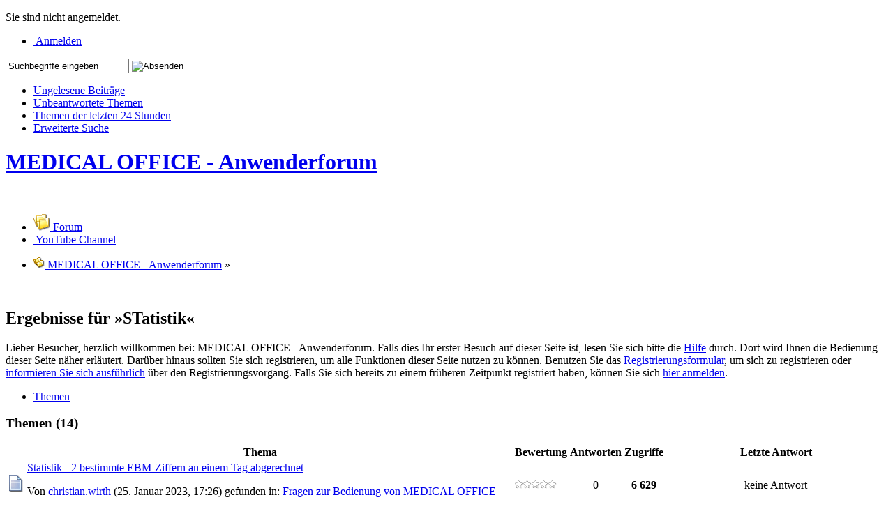

--- FILE ---
content_type: text/html; charset=UTF-8
request_url: https://forum.indamed.de/index.php?page=TaggedObjects&tagID=68&s=a9a2ff44e6adbc53d11d6a74ff8005b0ddca0565
body_size: 10393
content:
<?xml version="1.0" encoding="UTF-8"?>
<!DOCTYPE html PUBLIC "-//W3C//DTD XHTML 1.1//EN" "http://www.w3.org/TR/xhtml11/DTD/xhtml11.dtd">
<html xmlns="http://www.w3.org/1999/xhtml" dir="ltr" xml:lang="de"><head>
	<title>Ergebnisse für &raquo;STatistik&laquo; - MEDICAL OFFICE - Anwenderforum</title>
	<meta http-equiv="content-type" content="text/html; charset=UTF-8" />
<meta http-equiv="content-script-type" content="text/javascript" />
<meta http-equiv="content-style-type" content="text/css" />
<meta name="description" content="Fragen, Diskussionen und Antworten rund um MEDICAL OFFICE" />
<meta name="keywords" content="MEDICALOFFICE INDAMED Arztprogramm Arztsoftware Praxisprogramm Praxissoftware BG KV KVK EGK DMP Forum" />
<meta http-equiv="X-UA-Compatible" content="IE=8" />

<script type="text/javascript" src="wcf/js/3rdParty/protoaculous.1.8.2.min.js"></script>
<script type="text/javascript" src="wcf/js/default.js"></script>
<script type="text/javascript" src="wcf/js/PopupMenuList.class.js"></script>
<script type="text/javascript" src="wcf/js/AjaxRequest.class.js"></script>

<!-- wbb styles -->
<link rel="stylesheet" type="text/css" media="screen" href="style/burningBoard.css" />


<!-- dynamic styles -->
<link rel="stylesheet" type="text/css" media="screen" href="wcf/style/style-5.css" />

<!-- print styles -->
<link rel="stylesheet" type="text/css" media="print" href="wcf/style/extra/print.css" />

<!-- opera styles -->
<script type="text/javascript">
	//<![CDATA[
	if (Prototype.Browser.Opera) {
		document.write('<style type="text/css">.columnContainer { border: 0; }</style>');
	}
	//]]>
</script>

<script type="text/javascript">
	//<![CDATA[
	var SID_ARG_2ND	= '&s=8e1bcf4575c8d89f1dfe659205757f67fa680da0';
	var SECURITY_TOKEN = '121682a9284e1556f9c0366ef956b2fc87bdc200';
	var RELATIVE_WCF_DIR = 'wcf/';
	var RELATIVE_WBB_DIR = '';
	var LANG_DELETE_CONFIRM = 'Möchten Sie das Element wirklich löschen?';
	//]]>
</script>

<!-- hack styles -->
<!--[if lt IE 7]>
	<link rel="stylesheet" type="text/css" media="screen" href="wcf/style/extra/ie6-fix.css" />
	<style type="text/css">
								#header, #footer, #main, #mainMenu, #userPanel { /* note: non-standard style-declaration */
							_width: expression(((document.body.clientWidth/screen.width)) < 0.7 ? "760px":"80%" );
			}
					</style>
<![endif]-->

<!--[if IE 7]>
	<link rel="stylesheet" type="text/css" media="screen" href="wcf/style/extra/ie7-fix.css" />
	<script type="text/javascript">
		//<![CDATA[
		document.observe('dom:loaded', function() {
			if (location.hash) {
				var columnContainer = null;
				var columnContainerHeight = 0;
				$$('.columnContainer > .column').each(function(column) {
					if (columnContainer != column.up()) {
						columnContainer = column.up();
						columnContainerHeight = columnContainer.getHeight();
					}
					columnContainer.addClassName('columnContainerJS');
					column.setStyle({ 'height': columnContainerHeight + 'px' });
					columnContainer.up().setStyle({ 'height': columnContainerHeight + 1 + 'px' });
					column.removeClassName('column').addClassName('columnJS');
				});
			}
			$$('.layout-3 .second').each(function(column) {
				column.insert('<div style="float: right; font-size: 0">&nbsp;</div>');
			});
		});
		//]]>
	</script>
	<![endif]-->

<!--[if IE 8]>
	<link rel="stylesheet" type="text/css" media="screen" href="wcf/style/extra/ie8-fix.css" />
	<![endif]-->


	<script type="text/javascript" src="wcf/js/MultiPagesLinks.class.js"></script>
</head>
<body id="tplTaggedObjects">

	
<div id="headerContainer">
	<a id="top"></a>
	<div id="userPanel" class="userPanel">
		<div class="userPanelInner">
			<p style="display: none;" id="userAvatar">
				<img src="wcf/images/avatars/avatar-default.png" alt="" />			</p>
			<p id="userNote">
				Sie sind nicht angemeldet.			</p>
			<div id="userMenu">
				<ul>
											<li id="userMenuLogin" class="options"><a href="index.php?form=UserLogin&amp;s=8e1bcf4575c8d89f1dfe659205757f67fa680da0" id="loginButton"><img src="wcf/icon/loginS.png" alt="" id="loginButtonImage" /> <span>Anmelden</span></a></li>

						
						
															</ul>
			</div>
		</div>
	</div>

			<script type="text/javascript">
			//<![CDATA[
			document.observe("dom:loaded", function() {
				var loginFormVisible = false;

				var loginBox = $('quickLoginBox');
				var loginButton = $('loginButton');

				if (loginButton && loginBox) {
					function showLoginForm(evt) {
						if (loginBox.hasClassName('hidden')) {
							loginBox.setStyle('display: none');
							loginBox.removeClassName('hidden');
						}

						var top = (loginButton.cumulativeOffset()[1] + loginButton.getHeight() + 5);
						var left = loginButton.cumulativeOffset()[0] > $$('body')[0].getWidth()/2 ? loginButton.cumulativeOffset()[0] - loginBox.getWidth() + loginButton.getWidth() : loginButton.cumulativeOffset()[0];
						loginBox.setStyle('left: ' + left + 'px; top: ' + top + 'px;');
						if (loginBox.visible()) {
							new Effect.Parallel([
								new Effect.BlindUp(loginBox),
								new Effect.Fade(loginBox)
							], { duration: 0.3 });
							loginFormVisible = false;
						}
						else {
							new Effect.Parallel([
								new Effect.BlindDown(loginBox),
								new Effect.Appear(loginBox)
							], { duration: 0.3 });
							loginFormVisible = true;
						}
						evt.stop();
					}

					loginButton.observe('click', showLoginForm);
					loginButton.observe('dblclick', function() { document.location.href = fixURL('index.php?form=UserLogin&s=8e1bcf4575c8d89f1dfe659205757f67fa680da0'); });

					document.getElementById('quickLoginUsername').onfocus = function() { if (this.value == 'Benutzername') this.value=''; };
					document.getElementById('quickLoginUsername').onblur = function() { if (this.value == '') this.value = 'Benutzername'; };
					$('loginButtonImage').src = $('loginButtonImage').src.gsub('loginS.png', 'loginOptionsS.png');
				}
			});
			//]]>
		</script>
	
	<div id="header">

		

																			
		<div id="search">
			<form method="post" action="index.php?form=Search">

				<div class="searchContainer">
					<input type="text" tabindex="5" id="searchInput" class="inputText" name="q" value="Suchbegriffe eingeben" />
					<input type="image" tabindex="6" id="searchSubmit" class="searchSubmit inputImage" src="wcf/icon/searchSubmitS.png" alt="Absenden" />
					<input type="hidden" name="s" value="8e1bcf4575c8d89f1dfe659205757f67fa680da0" />					<input type="hidden" name="types[]" value="post" />
					<script type="text/javascript">
						//<![CDATA[
						document.getElementById('searchInput').setAttribute('autocomplete', 'off');
						document.getElementById('searchInput').onfocus = function() { if (this.value == 'Suchbegriffe eingeben') this.value=''; };
						document.getElementById('searchInput').onblur = function() { if (this.value == '') this.value = 'Suchbegriffe eingeben'; };
						document.getElementById('searchSubmit').ondblclick = function() { window.location = fixURL('index.php?form=Search&s=8e1bcf4575c8d89f1dfe659205757f67fa680da0'); };
													popupMenuList.register("searchInput");
							document.getElementById('searchInput').className += " searchOptions";
												//]]>
					</script>
											<div class="searchInputMenu">
							<div class="hidden" id="searchInputMenu">
								<div class="pageMenu smallFont">
									<ul>
														<li><a href="index.php?form=Search&amp;action=unread&amp;s=8e1bcf4575c8d89f1dfe659205757f67fa680da0">Ungelesene Beiträge</a></li>
				<li><a href="index.php?form=Search&amp;action=unreplied&amp;s=8e1bcf4575c8d89f1dfe659205757f67fa680da0">Unbeantwortete Themen</a></li>
				<li><a href="index.php?form=Search&amp;action=24h&amp;s=8e1bcf4575c8d89f1dfe659205757f67fa680da0">Themen der letzten 24 Stunden</a></li>
																	<li><a href="index.php?form=Search&amp;s=8e1bcf4575c8d89f1dfe659205757f67fa680da0">Erweiterte Suche</a></li>									</ul>
								</div>
							</div>
						</div>
					
											<noscript>
							<p><a href="index.php?form=Search&amp;s=8e1bcf4575c8d89f1dfe659205757f67fa680da0">Erweiterte Suche</a></p>
						</noscript>
									</div>
			</form>
		</div>
		<div id="logo">
			<div class="logoInner">
				<h1 class="pageTitle"><a href="index.php?page=Index&amp;s=8e1bcf4575c8d89f1dfe659205757f67fa680da0">MEDICAL OFFICE - Anwenderforum</a></h1>
									<a href="index.php?page=Index&amp;s=8e1bcf4575c8d89f1dfe659205757f67fa680da0" class="pageLogo">
						<img src="wcf/images/indamed2/../wbb3-indamed2-logo.png" title="MEDICAL OFFICE - Anwenderforum" alt="" />
					</a>
							</div>
		</div>
	</div>

	
	<div id="mainMenu" class="mainMenu">
		<div class="mainMenuInner"><ul><li id="mainMenuItem3" class="firstActive"><a href="index.php?page=Index&amp;s=8e1bcf4575c8d89f1dfe659205757f67fa680da0" title="Forum"><img src="icon/indexM.png" alt="" /> <span>Forum</span></a></li><li id="mainMenuItem17" class="last"><a href="https://www.youtube.com/channel/UCa1TJIKTcWGUKQFF9dA0RUA" title="YouTube Channel"><img src="wcf/icon/infoM.png" alt="" /> <span>YouTube Channel</span></a></li>				</ul>
		</div>
	</div>

</div>
<div id="mainContainer">

<div id="main">
	<ul class="breadCrumbs">
		<li><a href="index.php?s=8e1bcf4575c8d89f1dfe659205757f67fa680da0"><img src="icon/indexS.png" alt="" /> <span>MEDICAL OFFICE - Anwenderforum</span></a> &raquo;</li>
	</ul>
	
	<div class="mainHeadline">
		<img src="wcf/icon/tagL.png" alt="" />
		<div class="headlineContainer">
			<h2>Ergebnisse für &raquo;STatistik&laquo;</h2>
		</div>
	</div>
	
		
		<p class="info">Lieber Besucher, herzlich willkommen bei: MEDICAL OFFICE - Anwenderforum. 
Falls dies Ihr erster Besuch auf dieser Seite ist, lesen Sie sich bitte die <a href="index.php?page=Help&amp;s=8e1bcf4575c8d89f1dfe659205757f67fa680da0">Hilfe</a> durch. Dort wird Ihnen die Bedienung dieser Seite näher erläutert.
Darüber hinaus sollten Sie sich registrieren, um alle Funktionen dieser Seite nutzen zu können.
Benutzen Sie das <a href="index.php?page=Register&amp;s=8e1bcf4575c8d89f1dfe659205757f67fa680da0">Registrierungsformular</a>, um sich zu registrieren oder <a href="index.php?page=Help&amp;item=user.login&amp;s=8e1bcf4575c8d89f1dfe659205757f67fa680da0">informieren Sie sich ausführlich</a> über den Registrierungsvorgang.
Falls Sie sich bereits zu einem früheren Zeitpunkt registriert haben, können Sie sich <a href="index.php?form=UserLogin&amp;s=8e1bcf4575c8d89f1dfe659205757f67fa680da0">hier anmelden</a>.</p>
			
			<div class="tabMenu">
			<ul>
													<li class="activeTabMenu"><a href="index.php?page=TaggedObjects&amp;tagID=68&amp;taggableID=1&amp;s=8e1bcf4575c8d89f1dfe659205757f67fa680da0"><span>Themen</span></a></li>
							</ul>
		</div>
		<div class="subTabMenu">
			<div class="containerHead"><div> </div></div>
		</div>
		
		<div class="border tabMenuContent">
			<div class="container-1">
									<div class="contentBox">
	<h3 class="subHeadline">Themen <span>(14)</span></h3>
	
	<script type="text/javascript" src="js/ThreadMarkAsRead.class.js"></script>
	
	<div class="border">
		<table class="tableList">
			<thead>
				<tr class="tableHead">
					<th colspan="2" class="columnTopic"><div><span class="emptyHead">Thema</span></div></th>
											<th class="columnRating"><div><span class="emptyHead">Bewertung</span></div></th>
										<th class="columnReplies"><div><span class="emptyHead">Antworten</span></div></th>
					<th class="columnViews"><div><span class="emptyHead">Zugriffe</span></div></th>
					<th class="columnLastPost"><div><span class="emptyHead">Letzte Antwort</span></div></th>
				</tr>
			</thead>
			<tbody>
		
										
				<tr class="container-1">
					<td class="columnIcon">
						<img id="threadEdit7972" src="icon/threadM.png" alt="" />
											</td>
					<td class="columnTopic" title="Hallo,

ich versuche eine Statistik zu prgrammieren, um zu schauen, ob 2 bestimmte Ziffern zusammen an einem Tag abgerechnet worden sind. 2 Ziffern in einem Quartal bekomme ich hin. Es fehlt nur das Detail, dass diese am gleichen Tag abgerechnet sein sollten.
Hintergrund ist, dass bei Chronikern oft am 1. Kontakttag auch der Vorschlag zur Abrechnung der 03221 kommt. Da will ich diese Fälle rausfischen, wo 03220 und 03221 zusammen abgerechnet worden sind.

Hat einer von euch eine Idee?
Danke f...">
						<div id="thread7972" class="topic">
														
							<div>
																<a href="index.php?page=Thread&amp;threadID=7972&amp;s=8e1bcf4575c8d89f1dfe659205757f67fa680da0">Statistik - 2 bestimmte EBM-Ziffern an einem Tag abgerechnet</a>
							</div>
						</div>
						
						<div class="statusDisplay">
														<div class="statusDisplayIcons">
																																																							</div>
						</div>
			
						<p class="firstPost light">
							Von
															<a href="index.php?page=User&amp;userID=605&amp;s=8e1bcf4575c8d89f1dfe659205757f67fa680da0">christian.wirth</a>
							 
							(25. Januar 2023, 17:26) 
							gefunden in: <a href="index.php?page=Board&amp;boardID=9&amp;s=8e1bcf4575c8d89f1dfe659205757f67fa680da0">Fragen zur Bedienung von MEDICAL OFFICE</a>
						</p>
					</td>
											<td class="columnRating"><img src="icon/rating0.png" alt="" title="" /></td>
										<td class="columnReplies">0</td>
					<td class="columnViews hot">6&nbsp;629</td>
					<td class="columnLastPost">
													<p class="smallFont light">keine Antwort</p>
											</td>
				</tr>
										
				<tr class="container-2">
					<td class="columnIcon">
						<img id="threadEdit7874" src="icon/threadM.png" alt="" />
											</td>
					<td class="columnTopic" title="Hallo zusammen,
wie erkennt MO einen Arzt-Patienten-Kontakt. Wenn ich versuche eine Statistik damit zu erstellen, kommen nur seltsame Ergebnisse heraus?

Gibt es eine Möglichkeit als zusätzlichen Parameter anzugeben, dass ein spezifischer Nutzer eine besondere Eintragung gemacht hat? 

Weihnachtliche Grüße
R. G.">
						<div id="thread7874" class="topic">
														
							<div>
																<a href="index.php?page=Thread&amp;threadID=7874&amp;s=8e1bcf4575c8d89f1dfe659205757f67fa680da0">Wie wird ein APK erfasst</a>
							</div>
						</div>
						
						<div class="statusDisplay">
														<div class="statusDisplayIcons">
																																<img src="wcf/icon/attachmentS.png" alt="" title="Dieses Thema enthält einen Dateianhang." />																							</div>
						</div>
			
						<p class="firstPost light">
							Von
															<a href="index.php?page=User&amp;userID=2378&amp;s=8e1bcf4575c8d89f1dfe659205757f67fa680da0">monovize</a>
							 
							(21. Dezember 2022, 19:13) 
							gefunden in: <a href="index.php?page=Board&amp;boardID=9&amp;s=8e1bcf4575c8d89f1dfe659205757f67fa680da0">Fragen zur Bedienung von MEDICAL OFFICE</a>
						</p>
					</td>
											<td class="columnRating"><img src="icon/rating0.png" alt="" title="" /></td>
										<td class="columnReplies">11</td>
					<td class="columnViews hot">11&nbsp;616</td>
					<td class="columnLastPost">
													<div class="containerIconSmall">
								<a href="index.php?page=Thread&amp;threadID=7874&amp;action=lastPost&amp;s=8e1bcf4575c8d89f1dfe659205757f67fa680da0"><img src="icon/goToLastPostS.png" alt="" title="Zum letzten Beitrag dieses Themas springen" /></a>
							</div>
							<div class="containerContentSmall">
								<p>Von <a href="index.php?page=User&amp;userID=1160&amp;s=8e1bcf4575c8d89f1dfe659205757f67fa680da0">Hus Brogarden</a></p>
								<p class="smallFont light">(21. Januar 2023, 19:14)</p>
							</div>
											</td>
				</tr>
										
				<tr class="container-1">
					<td class="columnIcon">
						<img id="threadEdit7288" src="icon/threadM.png" alt="" />
											</td>
					<td class="columnTopic" title="Hallo,
wie kann ich für das zurückliegende Quartal eine Statistk aller erbrachten GOÄ Leistungen abzüglich der in Rechnung gestellten Materialkosten erstellen?
LG
holiday9">
						<div id="thread7288" class="topic">
														
							<div>
																<a href="index.php?page=Thread&amp;threadID=7288&amp;s=8e1bcf4575c8d89f1dfe659205757f67fa680da0">GOÄ Quartals-Statistik ohne Materialziffern</a>
							</div>
						</div>
						
						<div class="statusDisplay">
														<div class="statusDisplayIcons">
																																																							</div>
						</div>
			
						<p class="firstPost light">
							Von
															<a href="index.php?page=User&amp;userID=809&amp;s=8e1bcf4575c8d89f1dfe659205757f67fa680da0">holiday9</a>
							 
							(28. Juni 2022, 08:44) 
							gefunden in: <a href="index.php?page=Board&amp;boardID=9&amp;s=8e1bcf4575c8d89f1dfe659205757f67fa680da0">Fragen zur Bedienung von MEDICAL OFFICE</a>
						</p>
					</td>
											<td class="columnRating"><img src="icon/rating0.png" alt="" title="" /></td>
										<td class="columnReplies">1</td>
					<td class="columnViews hot">8&nbsp;841</td>
					<td class="columnLastPost">
													<div class="containerIconSmall">
								<a href="index.php?page=Thread&amp;threadID=7288&amp;action=lastPost&amp;s=8e1bcf4575c8d89f1dfe659205757f67fa680da0"><img src="icon/goToLastPostS.png" alt="" title="Zum letzten Beitrag dieses Themas springen" /></a>
							</div>
							<div class="containerContentSmall">
								<p>Von <a href="index.php?page=User&amp;userID=660&amp;s=8e1bcf4575c8d89f1dfe659205757f67fa680da0">K.Riemer</a></p>
								<p class="smallFont light">(28. Juni 2022, 15:06)</p>
							</div>
											</td>
				</tr>
										
				<tr class="container-2">
					<td class="columnIcon">
						<img id="threadEdit4592" src="icon/threadM.png" alt="" />
											</td>
					<td class="columnTopic" title="Liebe Mitbenutzer,


ich kämpfe mit einem Statistikproblem. Wie finde ich die Patienten, die dieses Quartal hier waren und die letzten 8 Quartale (bzw. noch nie) nicht in Behandlung waren. Das automatische Setzen des Feldes NEUPATIENT ist keine Lösung, da wir eine fachübergreifende BAG sind und die Neupatienten der unterschiedlichen Fachrichtungen getrennt festlegen müssen.

Sicher hat noch jemand das Problem, in den bereits geöffneten Threads wurde der Topic nicht beantwortet.">
						<div id="thread4592" class="topic">
														
							<div>
																<a href="index.php?page=Thread&amp;threadID=4592&amp;s=8e1bcf4575c8d89f1dfe659205757f67fa680da0">Statistik Neupatienten</a>
							</div>
						</div>
						
						<div class="statusDisplay">
														<div class="statusDisplayIcons">
																																<img src="wcf/icon/attachmentS.png" alt="" title="Dieses Thema enthält 2 Dateianhänge." />																							</div>
						</div>
			
						<p class="firstPost light">
							Von
															<a href="index.php?page=User&amp;userID=1619&amp;s=8e1bcf4575c8d89f1dfe659205757f67fa680da0">berndhammer</a>
							 
							(8. Dezember 2019, 21:15) 
							gefunden in: <a href="index.php?page=Board&amp;boardID=9&amp;s=8e1bcf4575c8d89f1dfe659205757f67fa680da0">Fragen zur Bedienung von MEDICAL OFFICE</a>
						</p>
					</td>
											<td class="columnRating"><img src="icon/rating0.png" alt="" title="" /></td>
										<td class="columnReplies">9</td>
					<td class="columnViews hot">12&nbsp;162</td>
					<td class="columnLastPost">
													<div class="containerIconSmall">
								<a href="index.php?page=Thread&amp;threadID=4592&amp;action=lastPost&amp;s=8e1bcf4575c8d89f1dfe659205757f67fa680da0"><img src="icon/goToLastPostS.png" alt="" title="Zum letzten Beitrag dieses Themas springen" /></a>
							</div>
							<div class="containerContentSmall">
								<p>Von <a href="index.php?page=User&amp;userID=3184&amp;s=8e1bcf4575c8d89f1dfe659205757f67fa680da0">stefanschreiber1984</a></p>
								<p class="smallFont light">(28. Juni 2022, 11:45)</p>
							</div>
											</td>
				</tr>
										
				<tr class="container-1">
					<td class="columnIcon">
						<img id="threadEdit6330" src="icon/threadM.png" alt="" />
											</td>
					<td class="columnTopic" title="Achtung RLV Statistiken Falsch! Falsch ! Falsch!


Vor über 6 Monaten (sic) habe ich einem sehr erfahrenen Mitarbeiter und Medical Office
Schuler meines FLS in einer über 1 stündigen Teamviewersitzung
zeigen können, daß die RLV Statistiken in vielen Bereichen falsch
sind. Als ehemaliger Honorarbeauftragter meines Berufsverbandes kenne
ich mich da schon ein wenig aus...

Da ich genau aus dem Grund von CGM gewechselt bin und die gängige Argumentation wie z.B
falsche Einstellungen nur zur gut ke...">
						<div id="thread6330" class="topic">
														
							<div>
																<a href="index.php?page=Thread&amp;threadID=6330&amp;s=8e1bcf4575c8d89f1dfe659205757f67fa680da0">RLV Statsitk seit Monaten falsch</a>
							</div>
						</div>
						
						<div class="statusDisplay">
														<div class="statusDisplayIcons">
																																																							</div>
						</div>
			
						<p class="firstPost light">
							Von
															<a href="index.php?page=User&amp;userID=2019&amp;s=8e1bcf4575c8d89f1dfe659205757f67fa680da0">TeamSLS</a>
							 
							(20. September 2021, 09:00) 
							gefunden in: <a href="index.php?page=Board&amp;boardID=9&amp;s=8e1bcf4575c8d89f1dfe659205757f67fa680da0">Fragen zur Bedienung von MEDICAL OFFICE</a>
						</p>
					</td>
											<td class="columnRating"><img src="icon/rating0.png" alt="" title="" /></td>
										<td class="columnReplies">3</td>
					<td class="columnViews hot">11&nbsp;429</td>
					<td class="columnLastPost">
													<div class="containerIconSmall">
								<a href="index.php?page=Thread&amp;threadID=6330&amp;action=lastPost&amp;s=8e1bcf4575c8d89f1dfe659205757f67fa680da0"><img src="icon/goToLastPostS.png" alt="" title="Zum letzten Beitrag dieses Themas springen" /></a>
							</div>
							<div class="containerContentSmall">
								<p>Von <a href="index.php?page=User&amp;userID=2019&amp;s=8e1bcf4575c8d89f1dfe659205757f67fa680da0">TeamSLS</a></p>
								<p class="smallFont light">(20. September 2021, 11:42)</p>
							</div>
											</td>
				</tr>
										
				<tr class="container-2">
					<td class="columnIcon">
						<img id="threadEdit6322" src="icon/threadM.png" alt="" />
											</td>
					<td class="columnTopic" title="ich möchte sehen, welche Chroniker (warum auch immer) es noch nicht in meine Praxis geschafft haben, und dafür eine Regel im Tagesprotokoll anlegen. 

Problem: so lange kein aktueller KV-Fall angelegt ist, findet die Regel die betroffenen Patienten nicht. - genau den will ich ja als Ziel anlegen. 

Wie löst man das? (danach stelle ich die Regel gerne hier bereit, ist sicherlich sehr praktisch.">
						<div id="thread6322" class="topic">
														
							<div>
																<a href="index.php?page=Thread&amp;threadID=6322&amp;s=8e1bcf4575c8d89f1dfe659205757f67fa680da0">Statistik - Patient ohne Kontakt dieses Quartal</a>
							</div>
						</div>
						
						<div class="statusDisplay">
														<div class="statusDisplayIcons">
																																<img src="wcf/icon/attachmentS.png" alt="" title="Dieses Thema enthält 5 Dateianhänge." />																							</div>
						</div>
			
						<p class="firstPost light">
							Von
															<a href="index.php?page=User&amp;userID=2639&amp;s=8e1bcf4575c8d89f1dfe659205757f67fa680da0">BurkhardStr</a>
							 
							(17. September 2021, 08:06) 
							gefunden in: <a href="index.php?page=Board&amp;boardID=9&amp;s=8e1bcf4575c8d89f1dfe659205757f67fa680da0">Fragen zur Bedienung von MEDICAL OFFICE</a>
						</p>
					</td>
											<td class="columnRating"><img src="icon/rating3.png" alt="" title="2 Bewertung(en) - Durchschnitt: 3" /></td>
										<td class="columnReplies">5</td>
					<td class="columnViews hot">12&nbsp;991</td>
					<td class="columnLastPost">
													<div class="containerIconSmall">
								<a href="index.php?page=Thread&amp;threadID=6322&amp;action=lastPost&amp;s=8e1bcf4575c8d89f1dfe659205757f67fa680da0"><img src="icon/goToLastPostS.png" alt="" title="Zum letzten Beitrag dieses Themas springen" /></a>
							</div>
							<div class="containerContentSmall">
								<p>Von <a href="index.php?page=User&amp;userID=2599&amp;s=8e1bcf4575c8d89f1dfe659205757f67fa680da0">GMPTS</a></p>
								<p class="smallFont light">(19. September 2021, 10:49)</p>
							</div>
											</td>
				</tr>
										
				<tr class="container-1">
					<td class="columnIcon">
						<img id="threadEdit5885" src="icon/threadM.png" alt="" />
											</td>
					<td class="columnTopic" title="die alteingesessenen Hasen wissen das vllt schon (ich finde es wiedermal nicht und glaube das ist sooo relevant, dass es hier öffentlich einmal dargestellt werden sollte)

ich habe bei all meinen 2. Chroniker Ziffern meine 2. Geriatrische Ziffer vergessen (mal als Beispiel, bei Pat. bei denen das zutrifft.). (wie) kann ich im Statistikmodul massenweise eine Ziffer oder einen beliebigen Eintrag zu einem gefundenen Eintrag hinzufügen mit der identischen Zeit - zb bei allen gefundenen Patienten ...">
						<div id="thread5885" class="topic">
														
							<div>
																<a href="index.php?page=Thread&amp;threadID=5885&amp;s=8e1bcf4575c8d89f1dfe659205757f67fa680da0">Statistikmodul Ziffern parallel zu Eintrag hinzufügen</a>
							</div>
						</div>
						
						<div class="statusDisplay">
														<div class="statusDisplayIcons">
																																<img src="wcf/icon/attachmentS.png" alt="" title="Dieses Thema enthält einen Dateianhang." />																							</div>
						</div>
			
						<p class="firstPost light">
							Von
															<a href="index.php?page=User&amp;userID=2639&amp;s=8e1bcf4575c8d89f1dfe659205757f67fa680da0">BurkhardStr</a>
							 
							(7. April 2021, 19:17) 
							gefunden in: <a href="index.php?page=Board&amp;boardID=9&amp;s=8e1bcf4575c8d89f1dfe659205757f67fa680da0">Fragen zur Bedienung von MEDICAL OFFICE</a>
						</p>
					</td>
											<td class="columnRating"><img src="icon/rating0.png" alt="" title="" /></td>
										<td class="columnReplies">10</td>
					<td class="columnViews hot">24&nbsp;567</td>
					<td class="columnLastPost">
													<div class="containerIconSmall">
								<a href="index.php?page=Thread&amp;threadID=5885&amp;action=lastPost&amp;s=8e1bcf4575c8d89f1dfe659205757f67fa680da0"><img src="icon/goToLastPostS.png" alt="" title="Zum letzten Beitrag dieses Themas springen" /></a>
							</div>
							<div class="containerContentSmall">
								<p>Von <a href="index.php?page=User&amp;userID=460&amp;s=8e1bcf4575c8d89f1dfe659205757f67fa680da0">Josmed</a></p>
								<p class="smallFont light">(13. April 2021, 12:22)</p>
							</div>
											</td>
				</tr>
										
				<tr class="container-2">
					<td class="columnIcon">
						<img id="threadEdit5701" src="icon/threadM.png" alt="" />
											</td>
					<td class="columnTopic" title="Hallo zusammen, 
wie kann ich Fälle in der Statistik suchen lassen, bei denen eine Kategorie nicht vorhanden ist (egal welcher Eintrag). 
Ich habe eine und-nicht Gruppe angelegt und dort den KB-Eintrag mit vorhanden eingestellt und dann das Feld leer gelassen oder auch * als Platzhalter. Leider klappt es nicht. 

Gruß
Roland">
						<div id="thread5701" class="topic">
														
							<div>
																<a href="index.php?page=Thread&amp;threadID=5701&amp;s=8e1bcf4575c8d89f1dfe659205757f67fa680da0">Statistik Kategorie vorhanden</a>
							</div>
						</div>
						
						<div class="statusDisplay">
														<div class="statusDisplayIcons">
																																																							</div>
						</div>
			
						<p class="firstPost light">
							Von
															<a href="index.php?page=User&amp;userID=2378&amp;s=8e1bcf4575c8d89f1dfe659205757f67fa680da0">monovize</a>
							 
							(5. Februar 2021, 16:40) 
							gefunden in: <a href="index.php?page=Board&amp;boardID=9&amp;s=8e1bcf4575c8d89f1dfe659205757f67fa680da0">Fragen zur Bedienung von MEDICAL OFFICE</a>
						</p>
					</td>
											<td class="columnRating"><img src="icon/rating0.png" alt="" title="" /></td>
										<td class="columnReplies">1</td>
					<td class="columnViews hot">10&nbsp;300</td>
					<td class="columnLastPost">
													<div class="containerIconSmall">
								<a href="index.php?page=Thread&amp;threadID=5701&amp;action=lastPost&amp;s=8e1bcf4575c8d89f1dfe659205757f67fa680da0"><img src="icon/goToLastPostS.png" alt="" title="Zum letzten Beitrag dieses Themas springen" /></a>
							</div>
							<div class="containerContentSmall">
								<p>Von <a href="index.php?page=User&amp;userID=1725&amp;s=8e1bcf4575c8d89f1dfe659205757f67fa680da0">C.Schnell</a></p>
								<p class="smallFont light">(7. Februar 2021, 15:34)</p>
							</div>
											</td>
				</tr>
										
				<tr class="container-1">
					<td class="columnIcon">
						<img id="threadEdit5393" src="icon/threadM.png" alt="" />
											</td>
					<td class="columnTopic" title="Hallo,

ich suche eine Statistik, mit der ich testen kann, ob bei den Lehrertestungen bei jeder Testung die 97050 abgerechnet wurde.

Setting:
- mehrere Testungen einer Person in einem Quartal
- jede Testung hat das Muster 10c und die Ziffer 97050 am gleichen Tag
- die zugehörigen Diagnosen sind einmal im Quartal vorhanden
- die übermittelten Laborergebnisse haben keinen fixen zeitlichen Abstand zur Testung

Meine Idee war, zu schauen, ob Muster 10c und die Ziffer 97050 am gleichen Tag abgere...">
						<div id="thread5393" class="topic">
														
							<div>
																<a href="index.php?page=Thread&amp;threadID=5393&amp;s=8e1bcf4575c8d89f1dfe659205757f67fa680da0">Statistik, ob alle 97050-Ziffern bei den Lehrertestungen vorhanden sind</a>
							</div>
						</div>
						
						<div class="statusDisplay">
														<div class="statusDisplayIcons">
																																<img src="wcf/icon/attachmentS.png" alt="" title="Dieses Thema enthält einen Dateianhang." />																							</div>
						</div>
			
						<p class="firstPost light">
							Von
															<a href="index.php?page=User&amp;userID=605&amp;s=8e1bcf4575c8d89f1dfe659205757f67fa680da0">christian.wirth</a>
							 
							(10. November 2020, 22:41) 
							gefunden in: <a href="index.php?page=Board&amp;boardID=9&amp;s=8e1bcf4575c8d89f1dfe659205757f67fa680da0">Fragen zur Bedienung von MEDICAL OFFICE</a>
						</p>
					</td>
											<td class="columnRating"><img src="icon/rating0.png" alt="" title="" /></td>
										<td class="columnReplies">6</td>
					<td class="columnViews hot">24&nbsp;608</td>
					<td class="columnLastPost">
													<div class="containerIconSmall">
								<a href="index.php?page=Thread&amp;threadID=5393&amp;action=lastPost&amp;s=8e1bcf4575c8d89f1dfe659205757f67fa680da0"><img src="icon/goToLastPostS.png" alt="" title="Zum letzten Beitrag dieses Themas springen" /></a>
							</div>
							<div class="containerContentSmall">
								<p>Von <a href="index.php?page=User&amp;userID=2599&amp;s=8e1bcf4575c8d89f1dfe659205757f67fa680da0">GMPTS</a></p>
								<p class="smallFont light">(23. November 2020, 14:03)</p>
							</div>
											</td>
				</tr>
										
				<tr class="container-2">
					<td class="columnIcon">
						<img id="threadEdit3313" src="icon/threadM.png" alt="" />
											</td>
					<td class="columnTopic" title="Probleme mit Heilmittelkatalog

Es muss ja neuerdings der Heilmittelkatalog ber KBV aufgrund der Heilmittel-Stammdatei der KBV verwendent werden. Nun gibt es 2 Probleme bei uns:
1. die manuelle Therapie ist in dem Katalog nicht bepreist. Wie kontrolliere ich dann, ob ich noch im Budget bin? Muss ich dann aus der Statistik ne Excel-Tabelle machen und den Preis da nachpflegen?
2.Im KBV-KAtalog gibt es nur &quot;Wärmetherapie&quot;. Unsere Physios wollen eine Unterscheidung zwischen Wäremetherapie mit Hei...">
						<div id="thread3313" class="topic">
														
							<div>
																<a href="index.php?page=Thread&amp;threadID=3313&amp;s=8e1bcf4575c8d89f1dfe659205757f67fa680da0">Heilmittel-Katalog auf Heilmittel-Stammdaten der der KBV</a>
							</div>
						</div>
						
						<div class="statusDisplay">
														<div class="statusDisplayIcons">
																																																							</div>
						</div>
			
						<p class="firstPost light">
							Von
															<a href="index.php?page=User&amp;userID=475&amp;s=8e1bcf4575c8d89f1dfe659205757f67fa680da0">Heun-Letsch</a>
							 
							(10. April 2018, 18:25) 
							gefunden in: <a href="index.php?page=Board&amp;boardID=9&amp;s=8e1bcf4575c8d89f1dfe659205757f67fa680da0">Fragen zur Bedienung von MEDICAL OFFICE</a>
						</p>
					</td>
											<td class="columnRating"><img src="icon/rating0.png" alt="" title="" /></td>
										<td class="columnReplies">2</td>
					<td class="columnViews hot">20&nbsp;436</td>
					<td class="columnLastPost">
													<div class="containerIconSmall">
								<a href="index.php?page=Thread&amp;threadID=3313&amp;action=lastPost&amp;s=8e1bcf4575c8d89f1dfe659205757f67fa680da0"><img src="icon/goToLastPostS.png" alt="" title="Zum letzten Beitrag dieses Themas springen" /></a>
							</div>
							<div class="containerContentSmall">
								<p>Von <a href="index.php?page=User&amp;userID=343&amp;s=8e1bcf4575c8d89f1dfe659205757f67fa680da0">G.Wingenbach</a></p>
								<p class="smallFont light">(12. April 2018, 09:28)</p>
							</div>
											</td>
				</tr>
										
				<tr class="container-1">
					<td class="columnIcon">
						<img id="threadEdit3233" src="icon/threadM.png" alt="" />
											</td>
					<td class="columnTopic" title="Bezüglich des Medikamentenbudgets spielen die Quotierungen, z.B. generikaquoten für Antidiabetika oder RAAS blocker, eine grosse Rolle. Gibt es dafür eine denkbare Möglichkeit oder sogar eine Vorlage, wie man das über die Statistikfunktion lösen könnte? So könnte man ja im laufenden Betrieb überprüfen, ob man die Quoten einhält. Wenn das bisher nicht möglich ist, fände ich das super als zukünftige Ergänzung in MO">
						<div id="thread3233" class="topic">
														
							<div>
																<a href="index.php?page=Thread&amp;threadID=3233&amp;s=8e1bcf4575c8d89f1dfe659205757f67fa680da0">Medikamentenstatistik mit Quoten</a>
							</div>
						</div>
						
						<div class="statusDisplay">
														<div class="statusDisplayIcons">
																																																							</div>
						</div>
			
						<p class="firstPost light">
							Von
															<a href="index.php?page=User&amp;userID=1342&amp;s=8e1bcf4575c8d89f1dfe659205757f67fa680da0">tjax</a>
							 
							(14. Februar 2018, 21:58) 
							gefunden in: <a href="index.php?page=Board&amp;boardID=9&amp;s=8e1bcf4575c8d89f1dfe659205757f67fa680da0">Fragen zur Bedienung von MEDICAL OFFICE</a>
						</p>
					</td>
											<td class="columnRating"><img src="icon/rating0.png" alt="" title="" /></td>
										<td class="columnReplies">0</td>
					<td class="columnViews hot">15&nbsp;349</td>
					<td class="columnLastPost">
													<p class="smallFont light">keine Antwort</p>
											</td>
				</tr>
										
				<tr class="container-2">
					<td class="columnIcon">
						<img id="threadEdit2731" src="icon/threadM.png" alt="" />
											</td>
					<td class="columnTopic" title="Hallo Indamed-user,
wir haben in unserer Praxis seit 3 Jahren Indamed, ich komme aber jetzt erst dazu mir die Statistik anzusehen- und als DAU (dümmster anzunehmender User) habe ich Probleme ?( mit dem Statistik-Kapitel im Handbuch- deshalb bitte um Nachsicht mit meiner Dummheit:
ich versuche über die Statistikfunktion die patienten mit der Impfziffer 89110 herauszufinden, ab 1.1.17, weil uns in der Impfstoff-Inventur 2 Impfdosen fehlen. Wie geht man da genau vor um a) die eingetragenen Leist...">
						<div id="thread2731" class="topic">
														
							<div>
																<a href="index.php?page=Thread&amp;threadID=2731&amp;s=8e1bcf4575c8d89f1dfe659205757f67fa680da0">Patienten und Impfziffer in Statistik  suchen</a>
							</div>
						</div>
						
						<div class="statusDisplay">
														<div class="statusDisplayIcons">
																																<img src="wcf/icon/attachmentS.png" alt="" title="Dieses Thema enthält einen Dateianhang." />																							</div>
						</div>
			
						<p class="firstPost light">
							Von
															<a href="index.php?page=User&amp;userID=1733&amp;s=8e1bcf4575c8d89f1dfe659205757f67fa680da0">jokomentz</a>
							 
							(14. Juni 2017, 08:23) 
							gefunden in: <a href="index.php?page=Board&amp;boardID=9&amp;s=8e1bcf4575c8d89f1dfe659205757f67fa680da0">Fragen zur Bedienung von MEDICAL OFFICE</a>
						</p>
					</td>
											<td class="columnRating"><img src="icon/rating0.png" alt="" title="" /></td>
										<td class="columnReplies">1</td>
					<td class="columnViews hot">10&nbsp;874</td>
					<td class="columnLastPost">
													<div class="containerIconSmall">
								<a href="index.php?page=Thread&amp;threadID=2731&amp;action=lastPost&amp;s=8e1bcf4575c8d89f1dfe659205757f67fa680da0"><img src="icon/goToLastPostS.png" alt="" title="Zum letzten Beitrag dieses Themas springen" /></a>
							</div>
							<div class="containerContentSmall">
								<p>Von <a href="index.php?page=User&amp;userID=648&amp;s=8e1bcf4575c8d89f1dfe659205757f67fa680da0">A.Zwickler</a></p>
								<p class="smallFont light">(15. Juni 2017, 08:08)</p>
							</div>
											</td>
				</tr>
										
				<tr class="container-1">
					<td class="columnIcon">
						<img id="threadEdit1954" src="icon/threadM.png" alt="" />
											</td>
					<td class="columnTopic" title=": https://forum.indamed.de/index.php?page=Attachment&amp;attachmentID=2510&amp;thumbnail=1Hallo

Ich versuche mittels Patientenstatistik neue Patienten zu erfassen. Der Beobachtungszeitraum ist in diesem fall ein Quartal, aber die erstellte Statistik-Definition läuft hier ins Unendliche, d.h. der Prozess kommt nie zu einem Ende.



Kann jemand dazu etwas sagen, läuft es auf Ihren Systemen unproblematisch?

LG, Josmed

Edit:

Jetzt habe ich das gleiche noch einmal als Fallstatistik, anstelle der Patie...">
						<div id="thread1954" class="topic">
														
							<div>
																<a href="index.php?page=Thread&amp;threadID=1954&amp;s=8e1bcf4575c8d89f1dfe659205757f67fa680da0">Probleme in der Suche NEUER PATIENTEN</a>
							</div>
						</div>
						
						<div class="statusDisplay">
														<div class="statusDisplayIcons">
																																<img src="wcf/icon/attachmentS.png" alt="" title="Dieses Thema enthält 4 Dateianhänge." />																							</div>
						</div>
			
						<p class="firstPost light">
							Von
															<a href="index.php?page=User&amp;userID=460&amp;s=8e1bcf4575c8d89f1dfe659205757f67fa680da0">Josmed</a>
							 
							(9. Februar 2016, 12:56) 
							gefunden in: <a href="index.php?page=Board&amp;boardID=9&amp;s=8e1bcf4575c8d89f1dfe659205757f67fa680da0">Fragen zur Bedienung von MEDICAL OFFICE</a>
						</p>
					</td>
											<td class="columnRating"><img src="icon/rating0.png" alt="" title="" /></td>
										<td class="columnReplies">8</td>
					<td class="columnViews hot">15&nbsp;110</td>
					<td class="columnLastPost">
													<div class="containerIconSmall">
								<a href="index.php?page=Thread&amp;threadID=1954&amp;action=lastPost&amp;s=8e1bcf4575c8d89f1dfe659205757f67fa680da0"><img src="icon/goToLastPostS.png" alt="" title="Zum letzten Beitrag dieses Themas springen" /></a>
							</div>
							<div class="containerContentSmall">
								<p>Von <a href="index.php?page=User&amp;userID=460&amp;s=8e1bcf4575c8d89f1dfe659205757f67fa680da0">Josmed</a></p>
								<p class="smallFont light">(15. Februar 2016, 09:02)</p>
							</div>
											</td>
				</tr>
										
				<tr class="container-2">
					<td class="columnIcon">
						<img id="threadEdit995" src="icon/threadM.png" alt="" />
											</td>
					<td class="columnTopic" title="Hallo,

ich versuche mit der Fallstatistik die Patienten herauszufiltern, welche in einem Quartal eine GU-Untersuchung (01732) und eine Hautkrebsvorsorge (01746) bekommen haben, deren Eintrag in der Doku-HKS bei &quot;Gleichzeitig Gesundheitsuntersuchung durchgeführt&quot; fälschlicherweise mit &quot;Nein&quot; gehakt wurde.

Die Patienten mit 01732 und 01746 herauszufiltern, klappt ohne Probleme, die Abfrage des falschen Doku-Eintrages bekomme ich nicht hin. 

 Hat jemand eine Idee, wie man das umsetzen könnte?...">
						<div id="thread995" class="topic">
														
							<div>
																<a href="index.php?page=Thread&amp;threadID=995&amp;s=8e1bcf4575c8d89f1dfe659205757f67fa680da0">Statistik - Einträge in der HKS-Dokumentation suchen</a>
							</div>
						</div>
						
						<div class="statusDisplay">
														<div class="statusDisplayIcons">
																																<img src="wcf/icon/attachmentS.png" alt="" title="Dieses Thema enthält einen Dateianhang." />																							</div>
						</div>
			
						<p class="firstPost light">
							Von
															<a href="index.php?page=User&amp;userID=605&amp;s=8e1bcf4575c8d89f1dfe659205757f67fa680da0">christian.wirth</a>
							 
							(23. März 2014, 15:50) 
							gefunden in: <a href="index.php?page=Board&amp;boardID=9&amp;s=8e1bcf4575c8d89f1dfe659205757f67fa680da0">Fragen zur Bedienung von MEDICAL OFFICE</a>
						</p>
					</td>
											<td class="columnRating"><img src="icon/rating0.png" alt="" title="" /></td>
										<td class="columnReplies">4</td>
					<td class="columnViews hot">17&nbsp;548</td>
					<td class="columnLastPost">
													<div class="containerIconSmall">
								<a href="index.php?page=Thread&amp;threadID=995&amp;action=lastPost&amp;s=8e1bcf4575c8d89f1dfe659205757f67fa680da0"><img src="icon/goToLastPostS.png" alt="" title="Zum letzten Beitrag dieses Themas springen" /></a>
							</div>
							<div class="containerContentSmall">
								<p>Von <a href="index.php?page=User&amp;userID=555&amp;s=8e1bcf4575c8d89f1dfe659205757f67fa680da0">S.Bock</a></p>
								<p class="smallFont light">(31. März 2014, 08:21)</p>
							</div>
											</td>
				</tr>
					
			</tbody>
		</table>
	</div>
</div>								
									<div class="contentFooter">
											</div>
							</div>
		</div>
		
	<div class="border content">
		<div class="container-1">
			<h3 class="subHeadline">Die beliebtesten Tags</h3>
			<ul class="tagCloud">
			<li><a href="index.php?page=TaggedObjects&amp;tagID=158&amp;s=8e1bcf4575c8d89f1dfe659205757f67fa680da0" style="font-size: 134.09090909091%;">Abrechnung</a></li>
			<li><a href="index.php?page=TaggedObjects&amp;tagID=2512&amp;s=8e1bcf4575c8d89f1dfe659205757f67fa680da0" style="font-size: 87.727272727273%;">Anleitung BurkhardStr</a></li>
			<li><a href="index.php?page=TaggedObjects&amp;tagID=1991&amp;s=8e1bcf4575c8d89f1dfe659205757f67fa680da0" style="font-size: 95.454545454545%;">app</a></li>
			<li><a href="index.php?page=TaggedObjects&amp;tagID=1037&amp;s=8e1bcf4575c8d89f1dfe659205757f67fa680da0" style="font-size: 103.18181818182%;">Auftrag</a></li>
			<li><a href="index.php?page=TaggedObjects&amp;tagID=53&amp;s=8e1bcf4575c8d89f1dfe659205757f67fa680da0" style="font-size: 103.18181818182%;">Auftragsblatt</a></li>
			<li><a href="index.php?page=TaggedObjects&amp;tagID=95&amp;s=8e1bcf4575c8d89f1dfe659205757f67fa680da0" style="font-size: 87.727272727273%;">Aufträge</a></li>
			<li><a href="index.php?page=TaggedObjects&amp;tagID=161&amp;s=8e1bcf4575c8d89f1dfe659205757f67fa680da0" style="font-size: 87.727272727273%;">Autotext</a></li>
			<li><a href="index.php?page=TaggedObjects&amp;tagID=1309&amp;s=8e1bcf4575c8d89f1dfe659205757f67fa680da0" style="font-size: 87.727272727273%;">BMP</a></li>
			<li><a href="index.php?page=TaggedObjects&amp;tagID=796&amp;s=8e1bcf4575c8d89f1dfe659205757f67fa680da0" style="font-size: 95.454545454545%;">Briefschreibung</a></li>
			<li><a href="index.php?page=TaggedObjects&amp;tagID=136&amp;s=8e1bcf4575c8d89f1dfe659205757f67fa680da0" style="font-size: 110.90909090909%;">Diagnosen</a></li>
			<li><a href="index.php?page=TaggedObjects&amp;tagID=1529&amp;s=8e1bcf4575c8d89f1dfe659205757f67fa680da0" style="font-size: 118.63636363636%;">Dokumentationsassistent</a></li>
			<li><a href="index.php?page=TaggedObjects&amp;tagID=64&amp;s=8e1bcf4575c8d89f1dfe659205757f67fa680da0" style="font-size: 110.90909090909%;">Dosierplan</a></li>
			<li><a href="index.php?page=TaggedObjects&amp;tagID=120&amp;s=8e1bcf4575c8d89f1dfe659205757f67fa680da0" style="font-size: 118.63636363636%;">Drucker</a></li>
			<li><a href="index.php?page=TaggedObjects&amp;tagID=1723&amp;s=8e1bcf4575c8d89f1dfe659205757f67fa680da0" style="font-size: 95.454545454545%;">Dynamic View</a></li>
			<li><a href="index.php?page=TaggedObjects&amp;tagID=874&amp;s=8e1bcf4575c8d89f1dfe659205757f67fa680da0" style="font-size: 110.90909090909%;">eArztbrief</a></li>
			<li><a href="index.php?page=TaggedObjects&amp;tagID=2596&amp;s=8e1bcf4575c8d89f1dfe659205757f67fa680da0" style="font-size: 95.454545454545%;">eAU</a></li>
			<li><a href="index.php?page=TaggedObjects&amp;tagID=2907&amp;s=8e1bcf4575c8d89f1dfe659205757f67fa680da0" style="font-size: 118.63636363636%;">eRezept</a></li>
			<li><a href="index.php?page=TaggedObjects&amp;tagID=858&amp;s=8e1bcf4575c8d89f1dfe659205757f67fa680da0" style="font-size: 188.18181818182%;">Fehler</a></li>
			<li><a href="index.php?page=TaggedObjects&amp;tagID=2594&amp;s=8e1bcf4575c8d89f1dfe659205757f67fa680da0" style="font-size: 134.09090909091%;">Fehler BurkhardStr</a></li>
			<li><a href="index.php?page=TaggedObjects&amp;tagID=185&amp;s=8e1bcf4575c8d89f1dfe659205757f67fa680da0" style="font-size: 134.09090909091%;">formular</a></li>
			<li><a href="index.php?page=TaggedObjects&amp;tagID=55&amp;s=8e1bcf4575c8d89f1dfe659205757f67fa680da0" style="font-size: 134.09090909091%;">Formulare</a></li>
			<li><a href="index.php?page=TaggedObjects&amp;tagID=137&amp;s=8e1bcf4575c8d89f1dfe659205757f67fa680da0" style="font-size: 95.454545454545%;">Formulareditor</a></li>
			<li><a href="index.php?page=TaggedObjects&amp;tagID=978&amp;s=8e1bcf4575c8d89f1dfe659205757f67fa680da0" style="font-size: 103.18181818182%;">GDT</a></li>
			<li><a href="index.php?page=TaggedObjects&amp;tagID=66&amp;s=8e1bcf4575c8d89f1dfe659205757f67fa680da0" style="font-size: 80%;">Heilmittel</a></li>
			<li><a href="index.php?page=TaggedObjects&amp;tagID=670&amp;s=8e1bcf4575c8d89f1dfe659205757f67fa680da0" style="font-size: 103.18181818182%;">HZV</a></li>
			<li><a href="index.php?page=TaggedObjects&amp;tagID=30&amp;s=8e1bcf4575c8d89f1dfe659205757f67fa680da0" style="font-size: 95.454545454545%;">Impfdoc</a></li>
			<li><a href="index.php?page=TaggedObjects&amp;tagID=1216&amp;s=8e1bcf4575c8d89f1dfe659205757f67fa680da0" style="font-size: 110.90909090909%;">Informationsmanager</a></li>
			<li><a href="index.php?page=TaggedObjects&amp;tagID=2135&amp;s=8e1bcf4575c8d89f1dfe659205757f67fa680da0" style="font-size: 141.81818181818%;">kim</a></li>
			<li><a href="index.php?page=TaggedObjects&amp;tagID=1813&amp;s=8e1bcf4575c8d89f1dfe659205757f67fa680da0" style="font-size: 95.454545454545%;">Konnektor</a></li>
			<li><a href="index.php?page=TaggedObjects&amp;tagID=57&amp;s=8e1bcf4575c8d89f1dfe659205757f67fa680da0" style="font-size: 134.09090909091%;">Krankenblatt</a></li>
			<li><a href="index.php?page=TaggedObjects&amp;tagID=510&amp;s=8e1bcf4575c8d89f1dfe659205757f67fa680da0" style="font-size: 211.36363636364%;">Labor</a></li>
			<li><a href="index.php?page=TaggedObjects&amp;tagID=1132&amp;s=8e1bcf4575c8d89f1dfe659205757f67fa680da0" style="font-size: 80%;">Laborblatt</a></li>
			<li><a href="index.php?page=TaggedObjects&amp;tagID=123&amp;s=8e1bcf4575c8d89f1dfe659205757f67fa680da0" style="font-size: 87.727272727273%;">Medikamente</a></li>
			<li><a href="index.php?page=TaggedObjects&amp;tagID=936&amp;s=8e1bcf4575c8d89f1dfe659205757f67fa680da0" style="font-size: 80%;">Medikamentenplan</a></li>
			<li><a href="index.php?page=TaggedObjects&amp;tagID=731&amp;s=8e1bcf4575c8d89f1dfe659205757f67fa680da0" style="font-size: 103.18181818182%;">PDF</a></li>
			<li><a href="index.php?page=TaggedObjects&amp;tagID=998&amp;s=8e1bcf4575c8d89f1dfe659205757f67fa680da0" style="font-size: 141.81818181818%;">PHP</a></li>
			<li><a href="index.php?page=TaggedObjects&amp;tagID=124&amp;s=8e1bcf4575c8d89f1dfe659205757f67fa680da0" style="font-size: 118.63636363636%;">Rechnung</a></li>
			<li><a href="index.php?page=TaggedObjects&amp;tagID=710&amp;s=8e1bcf4575c8d89f1dfe659205757f67fa680da0" style="font-size: 87.727272727273%;">Regelwerk</a></li>
			<li><a href="index.php?page=TaggedObjects&amp;tagID=1011&amp;s=8e1bcf4575c8d89f1dfe659205757f67fa680da0" style="font-size: 103.18181818182%;">Schnellinfo</a></li>
			<li><a href="index.php?page=TaggedObjects&amp;tagID=68&amp;s=8e1bcf4575c8d89f1dfe659205757f67fa680da0" style="font-size: 250%;">STatistik</a></li>
			<li><a href="index.php?page=TaggedObjects&amp;tagID=1830&amp;s=8e1bcf4575c8d89f1dfe659205757f67fa680da0" style="font-size: 87.727272727273%;">Suche</a></li>
			<li><a href="index.php?page=TaggedObjects&amp;tagID=1334&amp;s=8e1bcf4575c8d89f1dfe659205757f67fa680da0" style="font-size: 188.18181818182%;">Termed</a></li>
			<li><a href="index.php?page=TaggedObjects&amp;tagID=25&amp;s=8e1bcf4575c8d89f1dfe659205757f67fa680da0" style="font-size: 87.727272727273%;">Terminkalender</a></li>
			<li><a href="index.php?page=TaggedObjects&amp;tagID=32&amp;s=8e1bcf4575c8d89f1dfe659205757f67fa680da0" style="font-size: 118.63636363636%;">Terminplaner</a></li>
			<li><a href="index.php?page=TaggedObjects&amp;tagID=1815&amp;s=8e1bcf4575c8d89f1dfe659205757f67fa680da0" style="font-size: 80%;">TI</a></li>
			<li><a href="index.php?page=TaggedObjects&amp;tagID=34&amp;s=8e1bcf4575c8d89f1dfe659205757f67fa680da0" style="font-size: 134.09090909091%;">todo</a></li>
			<li><a href="index.php?page=TaggedObjects&amp;tagID=61&amp;s=8e1bcf4575c8d89f1dfe659205757f67fa680da0" style="font-size: 95.454545454545%;">Update</a></li>
			<li><a href="index.php?page=TaggedObjects&amp;tagID=1264&amp;s=8e1bcf4575c8d89f1dfe659205757f67fa680da0" style="font-size: 87.727272727273%;">Video</a></li>
			<li><a href="index.php?page=TaggedObjects&amp;tagID=2549&amp;s=8e1bcf4575c8d89f1dfe659205757f67fa680da0" style="font-size: 87.727272727273%;">Vorschlag BurkhardStr</a></li>
			<li><a href="index.php?page=TaggedObjects&amp;tagID=2193&amp;s=8e1bcf4575c8d89f1dfe659205757f67fa680da0" style="font-size: 95.454545454545%;">Ziffer</a></li>
	</ul>		</div>
	</div>
	
</div>

</div>
<div id="footerContainer">
	<div id="footer">
			<div id="footerMenu" class="footerMenu">
		<div class="footerMenuInner"><ul><li id="mainMenuItem1" class="first"><a href="index.php?page=Help&amp;s=8e1bcf4575c8d89f1dfe659205757f67fa680da0" title="Hilfe"><img src="wcf/icon/helpS.png" alt="" /> <span>Hilfe</span></a></li><li id="mainMenuItem4"><a href="index.php?page=LegalNotice&amp;s=8e1bcf4575c8d89f1dfe659205757f67fa680da0" title="Impressum"><img src="wcf/icon/legalNoticeS.png" alt="" /> <span>Impressum</span></a></li><li id="mainMenuItem5"><a href="index.php?page=Rules&amp;s=8e1bcf4575c8d89f1dfe659205757f67fa680da0" title="Datenschutz & Nutzungsbestimmungen"><img src="wcf/icon/termsOfUseS.png" alt="" /> <span>Datenschutz & Nutzungsbestimmungen</span></a></li><li id="mainMenuItem7"><a href="http://indamed.de" title="INDAMED"><img src="wcf/icon/indamedS.png" alt="" /> <span>INDAMED</span></a></li><li id="mainMenuItem9" class="last"><a href="https://forum.indamed.de/index.php?page=ThreadsFeed&amp;format=rss2&amp;threadID=2#" title="INDAMED News Feed abonnieren"><img src="wcf/icon/rssS.png" alt="" /> <span>INDAMED News Feed abonnieren</span></a></li></ul>
		</div>
	</div>
		<div id="footerOptions" class="footerOptions">
			<div class="footerOptionsInner">
				<ul>
										
															<li id="toTopLink" class="last extraButton"><a href="#top" title="Zum Seitenanfang"><img src="wcf/icon/upS.png" alt="Zum Seitenanfang" /> <span class="hidden">Zum Seitenanfang</span></a></li>
				</ul>
			</div>
		</div>
		<p class="copyright"><a href="http://www.woltlab.com/de/">Forensoftware: <strong>Burning Board&reg;</strong>, entwickelt von <strong>WoltLab&reg; GmbH</strong></a></p>
	</div>
</div>
	<div class="border loginPopup hidden" id="quickLoginBox">
		<form method="post" action="index.php?form=UserLogin" class="container-1">
			<div>
				<input tabindex="1" type="text" class="inputText" id="quickLoginUsername" name="loginUsername" value="Benutzername" title="Benutzername" />
				<input tabindex="2" type="password" class="inputText" id="quickLoginPassword" name="loginPassword" value="" title="Kennwort" />
				<input type="hidden" name="url" value="/index.php?page=TaggedObjects&amp;tagID=68&amp;s=a9a2ff44e6adbc53d11d6a74ff8005b0ddca0565" />				<input type="hidden" name="s" value="8e1bcf4575c8d89f1dfe659205757f67fa680da0" />				<input tabindex="4" type="image" class="inputImage" src="wcf/icon/submitS.png" alt="Absenden" />
			</div>
			<p><label><input tabindex="3" type="checkbox" id="useCookies" name="useCookies" value="1" /> Dauerhaft angemeldet bleiben?</label></p>
		</form>
	</div>

</body>
</html>